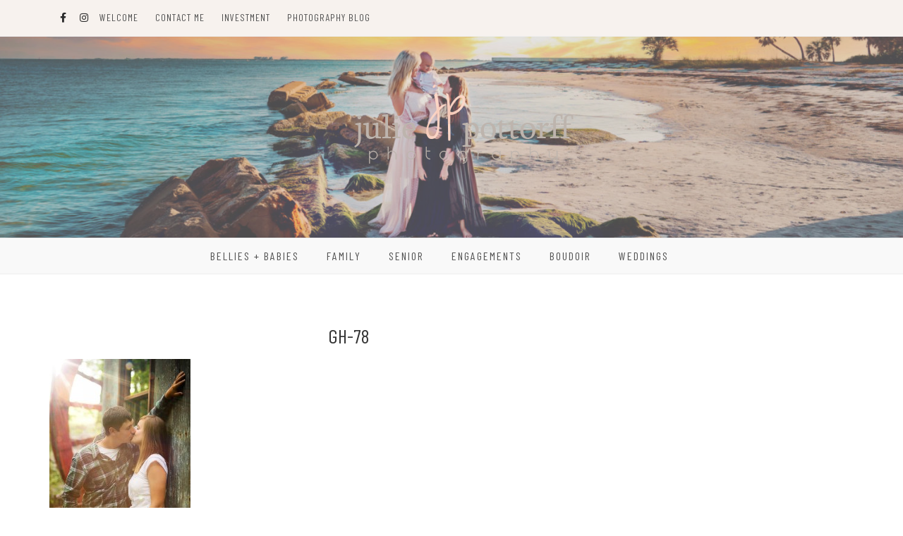

--- FILE ---
content_type: text/html; charset=UTF-8
request_url: https://www.juliepottorff.com/engagements/gh-78/
body_size: 9278
content:
		<!doctype html>
		<html lang="en-US">
		<head itemscope="itemscope" itemtype="http://schema.org/WebSite">
		<meta charset="UTF-8"/>
		<meta name="viewport" content="width=device-width, initial-scale=1"/>
		<link rel="profile" href="http://gmpg.org/xfn/11" />
		<title>GH-78 &#8211; Julie Pottorff Photography | Southern IL Wedding &amp; Portrait Photographer</title>
<meta name='robots' content='max-image-preview:large' />
<link rel='dns-prefetch' href='//fonts.googleapis.com' />
<link rel="alternate" type="application/rss+xml" title="Julie Pottorff Photography | Southern IL Wedding &amp; Portrait Photographer &raquo; Feed" href="https://www.juliepottorff.com/feed/" />
<link rel="alternate" type="application/rss+xml" title="Julie Pottorff Photography | Southern IL Wedding &amp; Portrait Photographer &raquo; Comments Feed" href="https://www.juliepottorff.com/comments/feed/" />
<link rel="alternate" type="application/rss+xml" title="Julie Pottorff Photography | Southern IL Wedding &amp; Portrait Photographer &raquo; GH-78 Comments Feed" href="https://www.juliepottorff.com/engagements/gh-78/feed/" />
<link rel="alternate" title="oEmbed (JSON)" type="application/json+oembed" href="https://www.juliepottorff.com/wp-json/oembed/1.0/embed?url=https%3A%2F%2Fwww.juliepottorff.com%2Fengagements%2Fgh-78%2F" />
<link rel="alternate" title="oEmbed (XML)" type="text/xml+oembed" href="https://www.juliepottorff.com/wp-json/oembed/1.0/embed?url=https%3A%2F%2Fwww.juliepottorff.com%2Fengagements%2Fgh-78%2F&#038;format=xml" />
<style id='wp-img-auto-sizes-contain-inline-css'>
img:is([sizes=auto i],[sizes^="auto," i]){contain-intrinsic-size:3000px 1500px}
/*# sourceURL=wp-img-auto-sizes-contain-inline-css */
</style>

<style id='wp-emoji-styles-inline-css'>

	img.wp-smiley, img.emoji {
		display: inline !important;
		border: none !important;
		box-shadow: none !important;
		height: 1em !important;
		width: 1em !important;
		margin: 0 0.07em !important;
		vertical-align: -0.1em !important;
		background: none !important;
		padding: 0 !important;
	}
/*# sourceURL=wp-emoji-styles-inline-css */
</style>
<link rel='stylesheet' id='wp-block-library-css' href='https://www.juliepottorff.com/wp-includes/css/dist/block-library/style.min.css?ver=6.9' media='all' />
<style id='global-styles-inline-css'>
:root{--wp--preset--aspect-ratio--square: 1;--wp--preset--aspect-ratio--4-3: 4/3;--wp--preset--aspect-ratio--3-4: 3/4;--wp--preset--aspect-ratio--3-2: 3/2;--wp--preset--aspect-ratio--2-3: 2/3;--wp--preset--aspect-ratio--16-9: 16/9;--wp--preset--aspect-ratio--9-16: 9/16;--wp--preset--color--black: #000000;--wp--preset--color--cyan-bluish-gray: #abb8c3;--wp--preset--color--white: #ffffff;--wp--preset--color--pale-pink: #f78da7;--wp--preset--color--vivid-red: #cf2e2e;--wp--preset--color--luminous-vivid-orange: #ff6900;--wp--preset--color--luminous-vivid-amber: #fcb900;--wp--preset--color--light-green-cyan: #7bdcb5;--wp--preset--color--vivid-green-cyan: #00d084;--wp--preset--color--pale-cyan-blue: #8ed1fc;--wp--preset--color--vivid-cyan-blue: #0693e3;--wp--preset--color--vivid-purple: #9b51e0;--wp--preset--gradient--vivid-cyan-blue-to-vivid-purple: linear-gradient(135deg,rgb(6,147,227) 0%,rgb(155,81,224) 100%);--wp--preset--gradient--light-green-cyan-to-vivid-green-cyan: linear-gradient(135deg,rgb(122,220,180) 0%,rgb(0,208,130) 100%);--wp--preset--gradient--luminous-vivid-amber-to-luminous-vivid-orange: linear-gradient(135deg,rgb(252,185,0) 0%,rgb(255,105,0) 100%);--wp--preset--gradient--luminous-vivid-orange-to-vivid-red: linear-gradient(135deg,rgb(255,105,0) 0%,rgb(207,46,46) 100%);--wp--preset--gradient--very-light-gray-to-cyan-bluish-gray: linear-gradient(135deg,rgb(238,238,238) 0%,rgb(169,184,195) 100%);--wp--preset--gradient--cool-to-warm-spectrum: linear-gradient(135deg,rgb(74,234,220) 0%,rgb(151,120,209) 20%,rgb(207,42,186) 40%,rgb(238,44,130) 60%,rgb(251,105,98) 80%,rgb(254,248,76) 100%);--wp--preset--gradient--blush-light-purple: linear-gradient(135deg,rgb(255,206,236) 0%,rgb(152,150,240) 100%);--wp--preset--gradient--blush-bordeaux: linear-gradient(135deg,rgb(254,205,165) 0%,rgb(254,45,45) 50%,rgb(107,0,62) 100%);--wp--preset--gradient--luminous-dusk: linear-gradient(135deg,rgb(255,203,112) 0%,rgb(199,81,192) 50%,rgb(65,88,208) 100%);--wp--preset--gradient--pale-ocean: linear-gradient(135deg,rgb(255,245,203) 0%,rgb(182,227,212) 50%,rgb(51,167,181) 100%);--wp--preset--gradient--electric-grass: linear-gradient(135deg,rgb(202,248,128) 0%,rgb(113,206,126) 100%);--wp--preset--gradient--midnight: linear-gradient(135deg,rgb(2,3,129) 0%,rgb(40,116,252) 100%);--wp--preset--font-size--small: 13px;--wp--preset--font-size--medium: 20px;--wp--preset--font-size--large: 36px;--wp--preset--font-size--x-large: 42px;--wp--preset--spacing--20: 0.44rem;--wp--preset--spacing--30: 0.67rem;--wp--preset--spacing--40: 1rem;--wp--preset--spacing--50: 1.5rem;--wp--preset--spacing--60: 2.25rem;--wp--preset--spacing--70: 3.38rem;--wp--preset--spacing--80: 5.06rem;--wp--preset--shadow--natural: 6px 6px 9px rgba(0, 0, 0, 0.2);--wp--preset--shadow--deep: 12px 12px 50px rgba(0, 0, 0, 0.4);--wp--preset--shadow--sharp: 6px 6px 0px rgba(0, 0, 0, 0.2);--wp--preset--shadow--outlined: 6px 6px 0px -3px rgb(255, 255, 255), 6px 6px rgb(0, 0, 0);--wp--preset--shadow--crisp: 6px 6px 0px rgb(0, 0, 0);}:where(.is-layout-flex){gap: 0.5em;}:where(.is-layout-grid){gap: 0.5em;}body .is-layout-flex{display: flex;}.is-layout-flex{flex-wrap: wrap;align-items: center;}.is-layout-flex > :is(*, div){margin: 0;}body .is-layout-grid{display: grid;}.is-layout-grid > :is(*, div){margin: 0;}:where(.wp-block-columns.is-layout-flex){gap: 2em;}:where(.wp-block-columns.is-layout-grid){gap: 2em;}:where(.wp-block-post-template.is-layout-flex){gap: 1.25em;}:where(.wp-block-post-template.is-layout-grid){gap: 1.25em;}.has-black-color{color: var(--wp--preset--color--black) !important;}.has-cyan-bluish-gray-color{color: var(--wp--preset--color--cyan-bluish-gray) !important;}.has-white-color{color: var(--wp--preset--color--white) !important;}.has-pale-pink-color{color: var(--wp--preset--color--pale-pink) !important;}.has-vivid-red-color{color: var(--wp--preset--color--vivid-red) !important;}.has-luminous-vivid-orange-color{color: var(--wp--preset--color--luminous-vivid-orange) !important;}.has-luminous-vivid-amber-color{color: var(--wp--preset--color--luminous-vivid-amber) !important;}.has-light-green-cyan-color{color: var(--wp--preset--color--light-green-cyan) !important;}.has-vivid-green-cyan-color{color: var(--wp--preset--color--vivid-green-cyan) !important;}.has-pale-cyan-blue-color{color: var(--wp--preset--color--pale-cyan-blue) !important;}.has-vivid-cyan-blue-color{color: var(--wp--preset--color--vivid-cyan-blue) !important;}.has-vivid-purple-color{color: var(--wp--preset--color--vivid-purple) !important;}.has-black-background-color{background-color: var(--wp--preset--color--black) !important;}.has-cyan-bluish-gray-background-color{background-color: var(--wp--preset--color--cyan-bluish-gray) !important;}.has-white-background-color{background-color: var(--wp--preset--color--white) !important;}.has-pale-pink-background-color{background-color: var(--wp--preset--color--pale-pink) !important;}.has-vivid-red-background-color{background-color: var(--wp--preset--color--vivid-red) !important;}.has-luminous-vivid-orange-background-color{background-color: var(--wp--preset--color--luminous-vivid-orange) !important;}.has-luminous-vivid-amber-background-color{background-color: var(--wp--preset--color--luminous-vivid-amber) !important;}.has-light-green-cyan-background-color{background-color: var(--wp--preset--color--light-green-cyan) !important;}.has-vivid-green-cyan-background-color{background-color: var(--wp--preset--color--vivid-green-cyan) !important;}.has-pale-cyan-blue-background-color{background-color: var(--wp--preset--color--pale-cyan-blue) !important;}.has-vivid-cyan-blue-background-color{background-color: var(--wp--preset--color--vivid-cyan-blue) !important;}.has-vivid-purple-background-color{background-color: var(--wp--preset--color--vivid-purple) !important;}.has-black-border-color{border-color: var(--wp--preset--color--black) !important;}.has-cyan-bluish-gray-border-color{border-color: var(--wp--preset--color--cyan-bluish-gray) !important;}.has-white-border-color{border-color: var(--wp--preset--color--white) !important;}.has-pale-pink-border-color{border-color: var(--wp--preset--color--pale-pink) !important;}.has-vivid-red-border-color{border-color: var(--wp--preset--color--vivid-red) !important;}.has-luminous-vivid-orange-border-color{border-color: var(--wp--preset--color--luminous-vivid-orange) !important;}.has-luminous-vivid-amber-border-color{border-color: var(--wp--preset--color--luminous-vivid-amber) !important;}.has-light-green-cyan-border-color{border-color: var(--wp--preset--color--light-green-cyan) !important;}.has-vivid-green-cyan-border-color{border-color: var(--wp--preset--color--vivid-green-cyan) !important;}.has-pale-cyan-blue-border-color{border-color: var(--wp--preset--color--pale-cyan-blue) !important;}.has-vivid-cyan-blue-border-color{border-color: var(--wp--preset--color--vivid-cyan-blue) !important;}.has-vivid-purple-border-color{border-color: var(--wp--preset--color--vivid-purple) !important;}.has-vivid-cyan-blue-to-vivid-purple-gradient-background{background: var(--wp--preset--gradient--vivid-cyan-blue-to-vivid-purple) !important;}.has-light-green-cyan-to-vivid-green-cyan-gradient-background{background: var(--wp--preset--gradient--light-green-cyan-to-vivid-green-cyan) !important;}.has-luminous-vivid-amber-to-luminous-vivid-orange-gradient-background{background: var(--wp--preset--gradient--luminous-vivid-amber-to-luminous-vivid-orange) !important;}.has-luminous-vivid-orange-to-vivid-red-gradient-background{background: var(--wp--preset--gradient--luminous-vivid-orange-to-vivid-red) !important;}.has-very-light-gray-to-cyan-bluish-gray-gradient-background{background: var(--wp--preset--gradient--very-light-gray-to-cyan-bluish-gray) !important;}.has-cool-to-warm-spectrum-gradient-background{background: var(--wp--preset--gradient--cool-to-warm-spectrum) !important;}.has-blush-light-purple-gradient-background{background: var(--wp--preset--gradient--blush-light-purple) !important;}.has-blush-bordeaux-gradient-background{background: var(--wp--preset--gradient--blush-bordeaux) !important;}.has-luminous-dusk-gradient-background{background: var(--wp--preset--gradient--luminous-dusk) !important;}.has-pale-ocean-gradient-background{background: var(--wp--preset--gradient--pale-ocean) !important;}.has-electric-grass-gradient-background{background: var(--wp--preset--gradient--electric-grass) !important;}.has-midnight-gradient-background{background: var(--wp--preset--gradient--midnight) !important;}.has-small-font-size{font-size: var(--wp--preset--font-size--small) !important;}.has-medium-font-size{font-size: var(--wp--preset--font-size--medium) !important;}.has-large-font-size{font-size: var(--wp--preset--font-size--large) !important;}.has-x-large-font-size{font-size: var(--wp--preset--font-size--x-large) !important;}
/*# sourceURL=global-styles-inline-css */
</style>

<style id='classic-theme-styles-inline-css'>
/*! This file is auto-generated */
.wp-block-button__link{color:#fff;background-color:#32373c;border-radius:9999px;box-shadow:none;text-decoration:none;padding:calc(.667em + 2px) calc(1.333em + 2px);font-size:1.125em}.wp-block-file__button{background:#32373c;color:#fff;text-decoration:none}
/*# sourceURL=/wp-includes/css/classic-themes.min.css */
</style>
<link rel='stylesheet' id='contact-form-7-css' href='https://www.juliepottorff.com/wp-content/plugins/contact-form-7/includes/css/styles.css?ver=6.1.4' media='all' />
<link rel='stylesheet' id='bootstrap-css' href='https://www.juliepottorff.com/wp-content/themes/patricia/libs/bootstrap/css/bootstrap.min.css?ver=3.3.7' media='all' />
<link rel='stylesheet' id='font-awesome-css' href='https://www.juliepottorff.com/wp-content/themes/patricia/libs/font-awesome/css/font-awesome.min.css?ver=5.14.0' media='all' />
<link rel='stylesheet' id='chosen-css' href='https://www.juliepottorff.com/wp-content/themes/patricia/libs/chosen/chosen.min.css?ver=1.8.7' media='all' />
<link rel='stylesheet' id='owl-carousel-css' href='https://www.juliepottorff.com/wp-content/themes/patricia/libs/owl/owl.carousel.min.css?ver=2.3.4' media='all' />
<link rel='stylesheet' id='patricia-style-css' href='https://www.juliepottorff.com/wp-content/themes/patricia-child/style.css?ver=1.0' media='all' />
<link rel='stylesheet' id='patricia-google-font-css' href='https://fonts.googleapis.com/css?family=Karla%3A400%2C700%26display%3Dswap%7CBarlow+Condensed%3A400%2C700%26display%3Dswap&#038;ver=6.9#038;subset=latin%2Clatin-ext' media='all' />
<link rel='stylesheet' id='aos-css-css' href='https://www.juliepottorff.com/wp-content/themes/patricia/libs/aos/aos.css?ver=2.0' media='all' />
<link rel='stylesheet' id='customizer_patricia_fonts-css' href='//fonts.googleapis.com/css?family=Barlow+Condensed%3Aregular%2C700%7CKarla%3Aregular%2Citalic%2C700%26subset%3Dlatin%2C' media='screen' />
<script src="https://www.juliepottorff.com/wp-includes/js/jquery/jquery.min.js?ver=3.7.1" id="jquery-core-js"></script>
<script src="https://www.juliepottorff.com/wp-includes/js/jquery/jquery-migrate.min.js?ver=3.4.1" id="jquery-migrate-js"></script>
<script src="https://www.juliepottorff.com/wp-content/themes/patricia/libs/aos/aos.js?ver=2.0" id="aos-js-js"></script>
<link rel="https://api.w.org/" href="https://www.juliepottorff.com/wp-json/" /><link rel="alternate" title="JSON" type="application/json" href="https://www.juliepottorff.com/wp-json/wp/v2/media/1461" /><link rel="EditURI" type="application/rsd+xml" title="RSD" href="https://www.juliepottorff.com/xmlrpc.php?rsd" />
<meta name="generator" content="WordPress 6.9" />
<link rel="canonical" href="https://www.juliepottorff.com/engagements/gh-78/" />
<link rel='shortlink' href='https://www.juliepottorff.com/?p=1461' />
<link rel="pingback" href="https://www.juliepottorff.com/xmlrpc.php"><link rel="icon" href="https://www.juliepottorff.com/wp-content/uploads/2023/04/cropped-2014-logo-2-32x32.png" sizes="32x32" />
<link rel="icon" href="https://www.juliepottorff.com/wp-content/uploads/2023/04/cropped-2014-logo-2-192x192.png" sizes="192x192" />
<link rel="apple-touch-icon" href="https://www.juliepottorff.com/wp-content/uploads/2023/04/cropped-2014-logo-2-180x180.png" />
<meta name="msapplication-TileImage" content="https://www.juliepottorff.com/wp-content/uploads/2023/04/cropped-2014-logo-2-270x270.png" />
	<link rel='stylesheet' id='stickup-css-css' href='https://www.juliepottorff.com/wp-content/themes/patricia/libs/stickUp/stickup.css?ver=6.9' media='all' />
</head>
 			<body class="attachment wp-singular attachment-template-default attachmentid-1461 attachment-jpeg wp-custom-logo wp-theme-patricia wp-child-theme-patricia-child group-blog right-sidebar" itemscope itemtype="http://schema.org/WebPage">
			            <a class="skip-link screen-reader-text" href="#content">Skip to content</a>
         		<div class="page-wrapper">
 	
  
			
	  <div class="topbar no-menu">
		<div class="container">
		  
		    <div class="social header-left">
	<ul>
		<li><a href="http://Facebook.com/juliepottorffphotography" target="_blank"><i class="fa fa-facebook-f"></i></a></li>								<li><a href="http://instagram.com/juliepottorff" target="_blank"><i class="fa fa-instagram"></i></a></li>																							</ul>				
  </div><!-- header-social -->
		  
		  <div class="visible-xs-block col-sm-2 pull-right">
					  </div>
		  
		  		  
			  <div class="col-md-10 col-sm-9 centered">			  
				<nav id="nav-wrapper" class="main-navigation" role="navigation" itemscope itemtype="http://schema.org/SiteNavigationElement">
				  
					<button class="toggle-menu pull-left">
						<div class="bars">
							<div class="bar"></div>
							<div class="bar"></div>
							<div class="bar"></div>
						</div>
					</button><!-- /toggle-menu -->
				
					 <ul id="menu-topbar" class="vtmenu topbar-menu"><li id="menu-item-5151" class="menu-item menu-item-type-post_type menu-item-object-page menu-item-home menu-item-5151"><a href="https://www.juliepottorff.com/">Welcome</a></li>
<li id="menu-item-4634" class="menu-item menu-item-type-post_type menu-item-object-page menu-item-4634"><a href="https://www.juliepottorff.com/contact-me/">Contact Me</a></li>
<li id="menu-item-4635" class="menu-item menu-item-type-post_type menu-item-object-page menu-item-4635"><a href="https://www.juliepottorff.com/investment/">Investment</a></li>
<li id="menu-item-4636" class="menu-item menu-item-type-post_type menu-item-object-page menu-item-4636"><a href="https://www.juliepottorff.com/photography-blog/">Photography Blog</a></li>
</ul>					
				  </nav>
				</div>
		  			
			<div class="hidden-xs col-md-1 col-sm-1 pull-right">
							</div>
			
	    </div>
	  </div><!-- topbar -->
	  
	
	  
	<header id="masthead" class="site-header"  style="background-image: url(https://www.juliepottorff.com/wp-content/uploads/2022/05/cropped-cropped-DSC09666eddaabb-scaled-1.jpg)"  role="banner" itemscope itemtype="http://schema.org/WPHeader">
		
			
		<div class="container">
			<div class="site-branding">
			  
							
									<h2 id="logo" class="image-logo" itemprop="headline">
						<a href="https://www.juliepottorff.com/" class="custom-logo-link" rel="home"><img width="600" height="200" src="https://www.juliepottorff.com/wp-content/uploads/2022/05/2014-logo-2.png" class="custom-logo" alt="Julie Pottorff Photography" decoding="async" fetchpriority="high" srcset="https://www.juliepottorff.com/wp-content/uploads/2022/05/2014-logo-2.png 600w, https://www.juliepottorff.com/wp-content/uploads/2022/05/2014-logo-2-300x100.png 300w" sizes="(max-width: 600px) 100vw, 600px" /></a>					</h2><!-- end #logo -->
									
						</div><!-- .site-branding -->
		</div><!-- container -->
			
					<div class="mask"></div>				  
		</header><!-- #masthead -->
			
	
		  <nav id="nav-wrapper" role="navigation" itemscope itemtype="http://schema.org/SiteNavigationElement">
		<div class="container">
			<button class="nav-toggle">
				<div class="bars">
					<div class="bar"></div>
					<div class="bar"></div>
					<div class="bar"></div>
				</div>
			</button><!-- /nav-toggle -->
			<div class="clear"></div>
			<ul id="menu-main-menu" class="vtmenu"><li id="menu-item-3669" class="menu-item menu-item-type-post_type menu-item-object-page menu-item-3669"><a href="https://www.juliepottorff.com/bellies-babies/">Bellies + Babies</a></li>
<li id="menu-item-3678" class="menu-item menu-item-type-post_type menu-item-object-page menu-item-3678"><a href="https://www.juliepottorff.com/families/">Family</a></li>
<li id="menu-item-5157" class="menu-item menu-item-type-post_type menu-item-object-page menu-item-5157"><a href="https://www.juliepottorff.com/seniors/">Senior</a></li>
<li id="menu-item-3676" class="menu-item menu-item-type-post_type menu-item-object-page menu-item-3676"><a href="https://www.juliepottorff.com/engagements/">Engagements</a></li>
<li id="menu-item-4741" class="menu-item menu-item-type-post_type menu-item-object-page menu-item-4741"><a href="https://www.juliepottorff.com/exclusive-boudoir-southern-illinois-boudoir-photographer/">Boudoir</a></li>
<li id="menu-item-3695" class="menu-item menu-item-type-post_type menu-item-object-page menu-item-3695"><a href="https://www.juliepottorff.com/wedding-information/">Weddings</a></li>
</ul>          
		</div>
	  </nav><!-- #navigation -->
		
	  
        <div id="content" class="container">
<div class="row">

	<div id="primary" class="col-md-9 col-sm-9 content-area">
		
	  		<article class="post post-1461 attachment type-attachment status-inherit hentry">
		
			<div class="post-content">
			
				<h1 class="post-title page-title">GH-78</h1>
				
								
				<div class="entry-summary ">
					<p class="attachment"><a href='https://www.juliepottorff.com/wp-content/uploads/2013/01/GH-78.jpg'><img decoding="async" width="200" height="300" src="https://www.juliepottorff.com/wp-content/uploads/2013/01/GH-78-200x300.jpg" class="attachment-medium size-medium" alt="" srcset="https://www.juliepottorff.com/wp-content/uploads/2013/01/GH-78-200x300.jpg 200w, https://www.juliepottorff.com/wp-content/uploads/2013/01/GH-78.jpg 600w" sizes="(max-width: 200px) 100vw, 200px" /></a></p>
									</div>
				
								
			</div>
			
		</article>
	  	  
	  
<div id="comments" class="comments-area"> 
  
		
		
    		
		<div id="respond" class="comment-respond">
		<h3 id="reply-title" class="comment-reply-title">Leave a Reply <small><a rel="nofollow" id="cancel-comment-reply-link" href="/engagements/gh-78/#respond" style="display:none;">Cancel</a></small></h3><p class="must-log-in">You must be <a href="https://www.juliepottorff.com/wp-login.php?redirect_to=https%3A%2F%2Fwww.juliepottorff.com%2Fengagements%2Fgh-78%2F">logged in</a> to post a comment.</p>	</div><!-- #respond -->
		
</div><!-- #comments -->					
	</div>
	
		
</div><!-- row -->


    </div><!-- #end container-->
		
	<footer id="colophon" class="site-footer" role="contentinfo" itemscope itemtype="http://schema.org/WPFooter">
	
				  <div class="instagram-footer">
			<div id="block-3" class="widget widget_block">instagram.com/juliepottorff</div>		  </div>
							
		<div class="site-bottom">
			<div class="row">
				
				<div class="container">
  <div id="footer-copy">
	<div class="copyright">Copyright &copy; 2026 <a href="https://www.juliepottorff.com/" title="Julie Pottorff Photography | Southern IL Wedding &amp; Portrait Photographer"><span>Julie Pottorff Photography | Southern IL Wedding &amp; Portrait Photographer</span></a>. Theme by <a href="https://volthemes.com/" target="_blank" title="VolThemes"><span>VolThemes</span></a></div>  </div>
</div>
			</div>
		</div><!-- site-bottom -->
		
    </footer><!-- #colophon -->
	
</div><!-- #end wrapper-->

<script type="speculationrules">
{"prefetch":[{"source":"document","where":{"and":[{"href_matches":"/*"},{"not":{"href_matches":["/wp-*.php","/wp-admin/*","/wp-content/uploads/*","/wp-content/*","/wp-content/plugins/*","/wp-content/themes/patricia-child/*","/wp-content/themes/patricia/*","/*\\?(.+)"]}},{"not":{"selector_matches":"a[rel~=\"nofollow\"]"}},{"not":{"selector_matches":".no-prefetch, .no-prefetch a"}}]},"eagerness":"conservative"}]}
</script>
        <script>
            // Do not change this comment line otherwise Speed Optimizer won't be able to detect this script

            (function () {
                function sendRequest(url, body) {
                    if(!window.fetch) {
                        const xhr = new XMLHttpRequest();
                        xhr.open("POST", url, true);
                        xhr.setRequestHeader("Content-Type", "application/json;charset=UTF-8");
                        xhr.send(JSON.stringify(body))
                        return
                    }

                    const request = fetch(url, {
                        method: 'POST',
                        body: JSON.stringify(body),
                        keepalive: true,
                        headers: {
                            'Content-Type': 'application/json;charset=UTF-8'
                        }
                    });
                }

                const calculateParentDistance = (child, parent) => {
                    let count = 0;
                    let currentElement = child;

                    // Traverse up the DOM tree until we reach parent or the top of the DOM
                    while (currentElement && currentElement !== parent) {
                        currentElement = currentElement.parentNode;
                        count++;
                    }

                    // If parent was not found in the hierarchy, return -1
                    if (!currentElement) {
                        return -1; // Indicates parent is not an ancestor of element
                    }

                    return count; // Number of layers between element and parent
                }
                const isMatchingClass = (linkRule, href, classes, ids) => {
                    return classes.includes(linkRule.value)
                }
                const isMatchingId = (linkRule, href, classes, ids) => {
                    return ids.includes(linkRule.value)
                }
                const isMatchingDomain = (linkRule, href, classes, ids) => {
                    if(!URL.canParse(href)) {
                        return false
                    }

                    const url = new URL(href)
                    const host = url.host
                    const hostsToMatch = [host]

                    if(host.startsWith('www.')) {
                        hostsToMatch.push(host.substring(4))
                    } else {
                        hostsToMatch.push('www.' + host)
                    }

                    return hostsToMatch.includes(linkRule.value)
                }
                const isMatchingExtension = (linkRule, href, classes, ids) => {
                    if(!URL.canParse(href)) {
                        return false
                    }

                    const url = new URL(href)

                    return url.pathname.endsWith('.' + linkRule.value)
                }
                const isMatchingSubdirectory = (linkRule, href, classes, ids) => {
                    if(!URL.canParse(href)) {
                        return false
                    }

                    const url = new URL(href)

                    return url.pathname.startsWith('/' + linkRule.value + '/')
                }
                const isMatchingProtocol = (linkRule, href, classes, ids) => {
                    if(!URL.canParse(href)) {
                        return false
                    }

                    const url = new URL(href)

                    return url.protocol === linkRule.value + ':'
                }
                const isMatchingExternal = (linkRule, href, classes, ids) => {
                    if(!URL.canParse(href) || !URL.canParse(document.location.href)) {
                        return false
                    }

                    const matchingProtocols = ['http:', 'https:']
                    const siteUrl = new URL(document.location.href)
                    const linkUrl = new URL(href)

                    // Links to subdomains will appear to be external matches according to JavaScript,
                    // but the PHP rules will filter those events out.
                    return matchingProtocols.includes(linkUrl.protocol) && siteUrl.host !== linkUrl.host
                }
                const isMatch = (linkRule, href, classes, ids) => {
                    switch (linkRule.type) {
                        case 'class':
                            return isMatchingClass(linkRule, href, classes, ids)
                        case 'id':
                            return isMatchingId(linkRule, href, classes, ids)
                        case 'domain':
                            return isMatchingDomain(linkRule, href, classes, ids)
                        case 'extension':
                            return isMatchingExtension(linkRule, href, classes, ids)
                        case 'subdirectory':
                            return isMatchingSubdirectory(linkRule, href, classes, ids)
                        case 'protocol':
                            return isMatchingProtocol(linkRule, href, classes, ids)
                        case 'external':
                            return isMatchingExternal(linkRule, href, classes, ids)
                        default:
                            return false;
                    }
                }
                const track = (element) => {
                    const href = element.href ?? null
                    const classes = Array.from(element.classList)
                    const ids = [element.id]
                    const linkRules = [{"type":"extension","value":"pdf"},{"type":"extension","value":"zip"},{"type":"protocol","value":"mailto"},{"type":"protocol","value":"tel"}]
                    if(linkRules.length === 0) {
                        return
                    }

                    // For link rules that target an id, we need to allow that id to appear
                    // in any ancestor up to the 7th ancestor. This loop looks for those matches
                    // and counts them.
                    linkRules.forEach((linkRule) => {
                        if(linkRule.type !== 'id') {
                            return;
                        }

                        const matchingAncestor = element.closest('#' + linkRule.value)

                        if(!matchingAncestor || matchingAncestor.matches('html, body')) {
                            return;
                        }

                        const depth = calculateParentDistance(element, matchingAncestor)

                        if(depth < 7) {
                            ids.push(linkRule.value)
                        }
                    });

                    // For link rules that target a class, we need to allow that class to appear
                    // in any ancestor up to the 7th ancestor. This loop looks for those matches
                    // and counts them.
                    linkRules.forEach((linkRule) => {
                        if(linkRule.type !== 'class') {
                            return;
                        }

                        const matchingAncestor = element.closest('.' + linkRule.value)

                        if(!matchingAncestor || matchingAncestor.matches('html, body')) {
                            return;
                        }

                        const depth = calculateParentDistance(element, matchingAncestor)

                        if(depth < 7) {
                            classes.push(linkRule.value)
                        }
                    });

                    const hasMatch = linkRules.some((linkRule) => {
                        return isMatch(linkRule, href, classes, ids)
                    })

                    if(!hasMatch) {
                        return
                    }

                    const url = "https://www.juliepottorff.com/wp-content/plugins/independent-analytics/iawp-click-endpoint.php";
                    const body = {
                        href: href,
                        classes: classes.join(' '),
                        ids: ids.join(' '),
                        ...{"payload":{"resource":"singular","singular_id":1461,"page":1},"signature":"c74570d2a644802a77032a310c5932ce"}                    };

                    sendRequest(url, body)
                }
                document.addEventListener('mousedown', function (event) {
                                        if (navigator.webdriver || /bot|crawler|spider|crawling|semrushbot|chrome-lighthouse/i.test(navigator.userAgent)) {
                        return;
                    }
                    
                    const element = event.target.closest('a')

                    if(!element) {
                        return
                    }

                    const isPro = false
                    if(!isPro) {
                        return
                    }

                    // Don't track left clicks with this event. The click event is used for that.
                    if(event.button === 0) {
                        return
                    }

                    track(element)
                })
                document.addEventListener('click', function (event) {
                                        if (navigator.webdriver || /bot|crawler|spider|crawling|semrushbot|chrome-lighthouse/i.test(navigator.userAgent)) {
                        return;
                    }
                    
                    const element = event.target.closest('a, button, input[type="submit"], input[type="button"]')

                    if(!element) {
                        return
                    }

                    const isPro = false
                    if(!isPro) {
                        return
                    }

                    track(element)
                })
                document.addEventListener('play', function (event) {
                                        if (navigator.webdriver || /bot|crawler|spider|crawling|semrushbot|chrome-lighthouse/i.test(navigator.userAgent)) {
                        return;
                    }
                    
                    const element = event.target.closest('audio, video')

                    if(!element) {
                        return
                    }

                    const isPro = false
                    if(!isPro) {
                        return
                    }

                    track(element)
                }, true)
                document.addEventListener("DOMContentLoaded", function (e) {
                    if (document.hasOwnProperty("visibilityState") && document.visibilityState === "prerender") {
                        return;
                    }

                                            if (navigator.webdriver || /bot|crawler|spider|crawling|semrushbot|chrome-lighthouse/i.test(navigator.userAgent)) {
                            return;
                        }
                    
                    let referrer_url = null;

                    if (typeof document.referrer === 'string' && document.referrer.length > 0) {
                        referrer_url = document.referrer;
                    }

                    const params = location.search.slice(1).split('&').reduce((acc, s) => {
                        const [k, v] = s.split('=');
                        return Object.assign(acc, {[k]: v});
                    }, {});

                    const url = "https://www.juliepottorff.com/wp-json/iawp/search";
                    const body = {
                        referrer_url,
                        utm_source: params.utm_source,
                        utm_medium: params.utm_medium,
                        utm_campaign: params.utm_campaign,
                        utm_term: params.utm_term,
                        utm_content: params.utm_content,
                        gclid: params.gclid,
                        ...{"payload":{"resource":"singular","singular_id":1461,"page":1},"signature":"c74570d2a644802a77032a310c5932ce"}                    };

                    sendRequest(url, body)
                });
            })();
        </script>
        	<script>
		AOS.init({
		  offset: 200,
		  duration: 700,
		  easing: 'ease',
		  //easing: 'ease-in-sine',
		  delay: 300,
		});
	</script>
	
	<div id="backtotop"><a href="#top"><span><i class="fa fa-angle-up"></i></span></a></div>
	
<script src="https://www.juliepottorff.com/wp-includes/js/dist/hooks.min.js?ver=dd5603f07f9220ed27f1" id="wp-hooks-js"></script>
<script src="https://www.juliepottorff.com/wp-includes/js/dist/i18n.min.js?ver=c26c3dc7bed366793375" id="wp-i18n-js"></script>
<script id="wp-i18n-js-after">
wp.i18n.setLocaleData( { 'text direction\u0004ltr': [ 'ltr' ] } );
//# sourceURL=wp-i18n-js-after
</script>
<script src="https://www.juliepottorff.com/wp-content/plugins/contact-form-7/includes/swv/js/index.js?ver=6.1.4" id="swv-js"></script>
<script id="contact-form-7-js-before">
var wpcf7 = {
    "api": {
        "root": "https:\/\/www.juliepottorff.com\/wp-json\/",
        "namespace": "contact-form-7\/v1"
    },
    "cached": 1
};
//# sourceURL=contact-form-7-js-before
</script>
<script src="https://www.juliepottorff.com/wp-content/plugins/contact-form-7/includes/js/index.js?ver=6.1.4" id="contact-form-7-js"></script>
<script src="https://www.juliepottorff.com/wp-content/themes/patricia/libs/fitvids/fitvids.js?ver=1.1" id="fitvids-js"></script>
<script src="https://www.juliepottorff.com/wp-content/themes/patricia/libs/owl/owl.carousel.min.js?ver=2.3.4" id="owl-carousel-js"></script>
<script src="https://www.juliepottorff.com/wp-includes/js/imagesloaded.min.js?ver=5.0.0" id="imagesloaded-js"></script>
<script src="https://www.juliepottorff.com/wp-includes/js/masonry.min.js?ver=4.2.2" id="masonry-js"></script>
<script src="https://www.juliepottorff.com/wp-includes/js/jquery/jquery.masonry.min.js?ver=3.1.2b" id="jquery-masonry-js"></script>
<script src="https://www.juliepottorff.com/wp-content/themes/patricia/libs/chosen/chosen.jquery.min.js?ver=1.8.7" id="chosen-js"></script>
<script src="https://www.juliepottorff.com/wp-content/themes/patricia/libs/theia/theia-sticky-sidebar.min.js?ver=1.7.0" id="sticky-sidebar-js"></script>
<script src="https://www.juliepottorff.com/wp-content/themes/patricia/assets/front-end/js/patricia-scripts.js?ver=1.0" id="patricia-scripts-js"></script>
<script src="https://www.juliepottorff.com/wp-includes/js/comment-reply.min.js?ver=6.9" id="comment-reply-js" async data-wp-strategy="async" fetchpriority="low"></script>
<script id="patricia-like-post-js-extra">
var PatriciaLike = {"ajaxurl":"https://www.juliepottorff.com/wp-admin/admin-ajax.php"};
//# sourceURL=patricia-like-post-js-extra
</script>
<script src="https://www.juliepottorff.com/wp-content/themes/patricia/core/classes/like-post/js/patricia-like-post.js?ver=1.0" id="patricia-like-post-js"></script>
<script src="https://www.juliepottorff.com/wp-content/themes/patricia/libs/stickUp/stickUp.min.js?ver=2.0" id="stickUp-js"></script>
<script src="https://www.juliepottorff.com/wp-content/themes/patricia/assets/front-end/js/sticky-menu.js?ver=1.0" id="sticky-menu-js"></script>
<script id="wp-emoji-settings" type="application/json">
{"baseUrl":"https://s.w.org/images/core/emoji/17.0.2/72x72/","ext":".png","svgUrl":"https://s.w.org/images/core/emoji/17.0.2/svg/","svgExt":".svg","source":{"concatemoji":"https://www.juliepottorff.com/wp-includes/js/wp-emoji-release.min.js?ver=6.9"}}
</script>
<script type="module">
/*! This file is auto-generated */
const a=JSON.parse(document.getElementById("wp-emoji-settings").textContent),o=(window._wpemojiSettings=a,"wpEmojiSettingsSupports"),s=["flag","emoji"];function i(e){try{var t={supportTests:e,timestamp:(new Date).valueOf()};sessionStorage.setItem(o,JSON.stringify(t))}catch(e){}}function c(e,t,n){e.clearRect(0,0,e.canvas.width,e.canvas.height),e.fillText(t,0,0);t=new Uint32Array(e.getImageData(0,0,e.canvas.width,e.canvas.height).data);e.clearRect(0,0,e.canvas.width,e.canvas.height),e.fillText(n,0,0);const a=new Uint32Array(e.getImageData(0,0,e.canvas.width,e.canvas.height).data);return t.every((e,t)=>e===a[t])}function p(e,t){e.clearRect(0,0,e.canvas.width,e.canvas.height),e.fillText(t,0,0);var n=e.getImageData(16,16,1,1);for(let e=0;e<n.data.length;e++)if(0!==n.data[e])return!1;return!0}function u(e,t,n,a){switch(t){case"flag":return n(e,"\ud83c\udff3\ufe0f\u200d\u26a7\ufe0f","\ud83c\udff3\ufe0f\u200b\u26a7\ufe0f")?!1:!n(e,"\ud83c\udde8\ud83c\uddf6","\ud83c\udde8\u200b\ud83c\uddf6")&&!n(e,"\ud83c\udff4\udb40\udc67\udb40\udc62\udb40\udc65\udb40\udc6e\udb40\udc67\udb40\udc7f","\ud83c\udff4\u200b\udb40\udc67\u200b\udb40\udc62\u200b\udb40\udc65\u200b\udb40\udc6e\u200b\udb40\udc67\u200b\udb40\udc7f");case"emoji":return!a(e,"\ud83e\u1fac8")}return!1}function f(e,t,n,a){let r;const o=(r="undefined"!=typeof WorkerGlobalScope&&self instanceof WorkerGlobalScope?new OffscreenCanvas(300,150):document.createElement("canvas")).getContext("2d",{willReadFrequently:!0}),s=(o.textBaseline="top",o.font="600 32px Arial",{});return e.forEach(e=>{s[e]=t(o,e,n,a)}),s}function r(e){var t=document.createElement("script");t.src=e,t.defer=!0,document.head.appendChild(t)}a.supports={everything:!0,everythingExceptFlag:!0},new Promise(t=>{let n=function(){try{var e=JSON.parse(sessionStorage.getItem(o));if("object"==typeof e&&"number"==typeof e.timestamp&&(new Date).valueOf()<e.timestamp+604800&&"object"==typeof e.supportTests)return e.supportTests}catch(e){}return null}();if(!n){if("undefined"!=typeof Worker&&"undefined"!=typeof OffscreenCanvas&&"undefined"!=typeof URL&&URL.createObjectURL&&"undefined"!=typeof Blob)try{var e="postMessage("+f.toString()+"("+[JSON.stringify(s),u.toString(),c.toString(),p.toString()].join(",")+"));",a=new Blob([e],{type:"text/javascript"});const r=new Worker(URL.createObjectURL(a),{name:"wpTestEmojiSupports"});return void(r.onmessage=e=>{i(n=e.data),r.terminate(),t(n)})}catch(e){}i(n=f(s,u,c,p))}t(n)}).then(e=>{for(const n in e)a.supports[n]=e[n],a.supports.everything=a.supports.everything&&a.supports[n],"flag"!==n&&(a.supports.everythingExceptFlag=a.supports.everythingExceptFlag&&a.supports[n]);var t;a.supports.everythingExceptFlag=a.supports.everythingExceptFlag&&!a.supports.flag,a.supports.everything||((t=a.source||{}).concatemoji?r(t.concatemoji):t.wpemoji&&t.twemoji&&(r(t.twemoji),r(t.wpemoji)))});
//# sourceURL=https://www.juliepottorff.com/wp-includes/js/wp-emoji-loader.min.js
</script>
</body>
</html>

<!-- Page supported by LiteSpeed Cache 7.7 on 2026-01-22 01:37:24 -->

--- FILE ---
content_type: text/css
request_url: https://www.juliepottorff.com/wp-content/themes/patricia/libs/font-awesome/css/font-awesome.min.css?ver=5.14.0
body_size: 1515
content:
.fa, .fab, .fal, .far, .fa, .fas { font-family: 'FontAwesome'; } .fal { font-weight: 300; } .far, .fab { font-weight: 400; } .fa, .fas { *font-weight: 900; } .fa, .fas, .far, .fal, .fad, .fab { -moz-osx-font-smoothing: grayscale; -webkit-font-smoothing: antialiased; display: inline-block; font-style: normal; font-variant: normal; text-rendering: auto; line-height: 1; } .fa-lg { font-size: 1.33333em; line-height: 0.75em; vertical-align: -.0667em; } .fa-xs { font-size: .75em; } .fa-sm { font-size: .875em; } .fa-1x { font-size: 1em; } .fa-2x { font-size: 2em; } .fa-3x { font-size: 3em; } .fa-4x { font-size: 4em; } .fa-5x { font-size: 5em; } .fa-6x { font-size: 6em; } .fa-7x { font-size: 7em; } .fa-8x { font-size: 8em; } .fa-9x { font-size: 9em; } .fa-10x { font-size: 10em; } .fa-fw { text-align: center; width: 1.25em; } .fa-ul { list-style-type: none; margin-left: 2.5em; padding-left: 0; } .fa-ul > li { position: relative; } .fa-li { left: -2em; position: absolute; text-align: center; width: 2em; line-height: inherit; } .fa-border { border: solid 0.08em #eee; border-radius: .1em; padding: .2em .25em .15em; } .fa-pull-left { float: left; } .fa-pull-right { float: right; } .fa.fa-pull-left, .fas.fa-pull-left, .far.fa-pull-left, .fal.fa-pull-left, .fab.fa-pull-left { margin-right: .3em; } .fa.fa-pull-right, .fas.fa-pull-right, .far.fa-pull-right, .fal.fa-pull-right, .fab.fa-pull-right { margin-left: .3em; } .fa-spin { -webkit-animation: fa-spin 2s infinite linear; animation: fa-spin 2s infinite linear; } .fa-pulse { -webkit-animation: fa-spin 1s infinite steps(8); animation: fa-spin 1s infinite steps(8); } @-webkit-keyframes fa-spin { 0% { -webkit-transform: rotate(0deg); transform: rotate(0deg); } 100% { -webkit-transform: rotate(360deg); transform: rotate(360deg); } } @keyframes fa-spin { 0% { -webkit-transform: rotate(0deg); transform: rotate(0deg); } 100% { -webkit-transform: rotate(360deg); transform: rotate(360deg); } } .fa-rotate-90 { -ms-filter: "progid:DXImageTransform.Microsoft.BasicImage(rotation=1)"; -webkit-transform: rotate(90deg); transform: rotate(90deg); } .fa-rotate-180 { -ms-filter: "progid:DXImageTransform.Microsoft.BasicImage(rotation=2)"; -webkit-transform: rotate(180deg); transform: rotate(180deg); } .fa-rotate-270 { -ms-filter: "progid:DXImageTransform.Microsoft.BasicImage(rotation=3)"; -webkit-transform: rotate(270deg); transform: rotate(270deg); } .fa-flip-horizontal { -ms-filter: "progid:DXImageTransform.Microsoft.BasicImage(rotation=0, mirror=1)"; -webkit-transform: scale(-1, 1); transform: scale(-1, 1); } .fa-flip-vertical { -ms-filter: "progid:DXImageTransform.Microsoft.BasicImage(rotation=2, mirror=1)"; -webkit-transform: scale(1, -1); transform: scale(1, -1); } .fa-flip-both, .fa-flip-horizontal.fa-flip-vertical { -ms-filter: "progid:DXImageTransform.Microsoft.BasicImage(rotation=2, mirror=1)"; -webkit-transform: scale(-1, -1); transform: scale(-1, -1); } :root .fa-rotate-90, :root .fa-rotate-180, :root .fa-rotate-270, :root .fa-flip-horizontal, :root .fa-flip-vertical, :root .fa-flip-both { -webkit-filter: none; filter: none; } .fa-stack { display: inline-block; height: 2em; line-height: 2em; position: relative; vertical-align: middle; width: 2.5em; } .fa-stack-1x, .fa-stack-2x { left: 0; position: absolute; text-align: center; width: 100%; } .fa-stack-1x { line-height: inherit; } .fa-stack-2x { font-size: 2em; } .fa-inverse { color: #fff; } /* Font Awesome uses the Unicode Private Use Area (PUA) to ensure screen readers do not read off random characters that represent icons */ .fa-edit:before { content: "\f044"; } .fa-eye:before { content: "\f06e"; } .fa-search:before { content: "\f002"; } .fa-times:before { content: "\f00d"; } .fa-user:before { content: "\f007"; } .fad.fa-share-alt:after { content: "\10f1e0"; } .fa-angle-up:before { content: "\f106"; } .fa-angle-left:before { content: "\f104"; } .fa-angle-right:before { content: "\f105"; } .fa-arrow-right:before { content: "\f061"; } .fa-heart-o:before { content: "\f004"; } .fa-envelope:before { content: "\f0e0"; } .fa-envelope-open:before { content: "\f2b6"; } .fa-etsy:before { content: "\f2d7"; } .fa-rss:before { content: "\f09e"; } .fa-facebook:before { content: "\f09a"; } .fa-facebook-f:before { content: "\f39e"; } .fa-facebook-messenger:before { content: "\f39f"; } .fa-facebook-square:before { content: "\f082"; } .fa-github:before { content: "\f09b"; } .fa-github-alt:before { content: "\f113"; } .fa-github-square:before { content: "\f092"; } .fa-instagram:before { content: "\f16d"; } .fa-instagram-square:before { content: "\e055"; } .fa-pinterest:before { content: "\f0d2"; } .fa-tag:before { content: "\f02b"; } .fa-tags:before { content: "\f02c"; } .fa-telegram:before { content: "\f2c6"; } .fa-telegram-plane:before { content: "\f3fe"; } .fa-twitter:before { content: "\f099"; } .fa-twitter-square:before { content: "\f081"; } .fa-linkedin:before { content: "\f08c"; } .fa-share-alt:before { content: "\f1e0"; } .fa-unsplash:before { content: "\e07c"; } .fa-user-tag:before { content: "\f507"; } .fa-whatsapp:before { content: "\f232"; } .fa-whatsapp-square:before { content: "\f40c"; } .fa-wordpress:before { content: "\f19a"; } .fa-wordpress-simple:before { content: "\f411"; } .fa-flickr:before { content: "\f16e"; } .fa-youtube:before { content: "\f167"; } .fa-youtube-play::before { content: "\f16a"; } .fa-youtube-square:before { content: "\f431"; } .fa-soundcloud:before { content: "\f1be"; } .fa-vimeo:before { content: "\f27d"; } .fa-dribbble:before { content: "\f17d"; } .fa-behance:before { content: "\f1b4"; } .fa-skype:before { content: "\f17e"; } .fa-tumblr:before { content: "\f173"; } .fa-snapchat:before { content: "\f2ab"; } .fa-vk:before { content: "\f189"; } .fa-spotify:before { content: "\f1bc"; } .fa-file-alt:before { content: "\f15c"; } .fa-camera:before { content: "\f030"; } .fa-volume-up:before { content: "\f028"; } .fa-play-circle:before { content: "\f144"; } .fa-link:before { content: "\f0c1"; } .fa-quote-left:before { content: "\f10d"; } .fa-comments:before { content: "\f086"; } .fa-pencil:before { content: "\f040"; } .fa-plus:before { content: "\f067"; } .fa-thumb-tack:before { content: "\f08d"; } @font-face { font-family: 'FontAwesome'; font-style: normal; font-weight: 400; font-display: swap; src: url("../fonts/fa-brands-400.eot"); src: url("../fonts/fa-brands-400.eot?#iefix") format("embedded-opentype"), url("../fonts/fa-brands-400.woff2") format("woff2"), url("../fonts/fa-brands-400.woff") format("woff"), url("../fonts/fa-brands-400.ttf") format("truetype"), url("../fonts/fa-brands-400.svg#fontawesome") format("svg"); } @font-face { font-family: 'FontAwesome'; font-style: normal; font-weight: 300; font-display: swap; src: url("../fonts/fa-light-300.eot"); src: url("../fonts/fa-light-300.eot?#iefix") format("embedded-opentype"), url("../fonts/fa-light-300.woff2") format("woff2"), url("../fonts/fa-light-300.woff") format("woff"), url("../fonts/fa-light-300.ttf") format("truetype"), url("../fonts/fa-light-300.svg#fontawesome") format("svg"); } @font-face { font-family: 'FontAwesome'; font-style: normal; font-weight: 400; font-display: swap; src: url("../fonts/fa-regular-400.eot"); src: url("../fonts/fa-regular-400.eot?#iefix") format("embedded-opentype"), url("../fonts/fa-regular-400.woff2") format("woff2"), url("../fonts/fa-regular-400.woff") format("woff"), url("../fonts/fa-regular-400.ttf") format("truetype"), url("../fonts/fa-regular-400.svg#fontawesome") format("svg"); } @font-face { font-family: 'FontAwesome'; font-style: normal; font-weight: 900; font-display: swap; src: url("../fonts/fa-solid-900.eot"); src: url("../fonts/fa-solid-900.eot?#iefix") format("embedded-opentype"), url("../fonts/fa-solid-900.woff2") format("woff2"), url("../fonts/fa-solid-900.woff") format("woff"), url("../fonts/fa-solid-900.ttf") format("truetype"), url("../fonts/fa-solid-900.svg#fontawesome") format("svg"); }